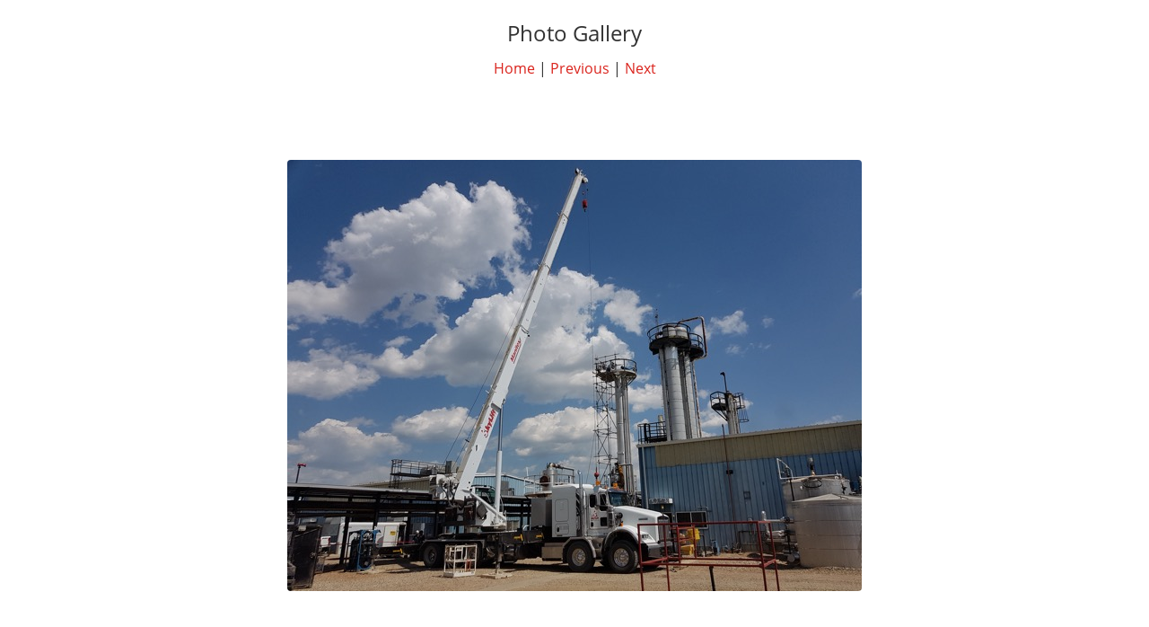

--- FILE ---
content_type: text/html
request_url: https://skyliftservices.com/photos/files/page55-1021-full.html
body_size: 1060
content:

<!DOCTYPE html PUBLIC "-//W3C//DTD XHTML 1.0 Strict//EN" "http://www.w3.org/TR/xhtml1/DTD/xhtml1-strict.dtd">
<html xmlns="http://www.w3.org/1999/xhtml">

	<head>
		<meta http-equiv="content-type" content="text/html; charset=utf-8" />
		<meta name="generator" content="RapidWeaver" />
		<link rel="stylesheet" type="text/css" href="../../rw_common/themes/Voyager/consolidated-55.css?rwcache=723048829" /><script src="../../rw_common/themes/Voyager/js/sidebar/sidebar_hidden.js?rwcache=723048829"></script><script src="../../rw_common/themes/Voyager/javascript.js?rwcache=723048829"></script>
		<title>Photo Gallery</title>
	</head>

	<body class="photo-background">
	
		<div class="photo-navigation">
			<p class="photo-title">Photo Gallery</p>
			<p class="photo-caption"></p>
			<p class="photo-links"><a href="../index.html">Home</a> | <a href="page55-1020-full.html">Previous</a> | <a href="page55-1022-full.html">Next</a></p>
		</div>
		
		<img class="photo-frame" src="page55-1021-full.jpg" alt="" width="640" height="480"/>
			
		
			
	</body>

</html>